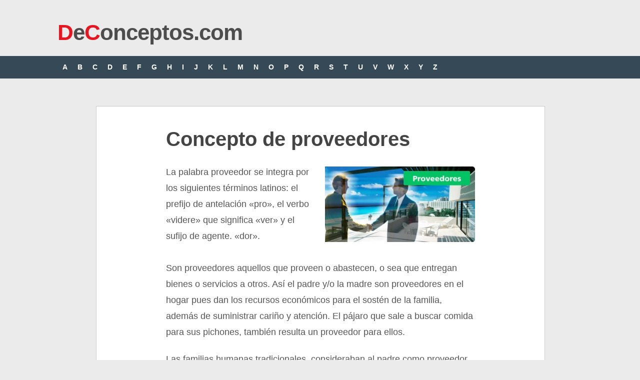

--- FILE ---
content_type: text/html; charset=UTF-8
request_url: https://deconceptos.com/ciencias-sociales/proveedores
body_size: 4080
content:
<!DOCTYPE html>
<html class="no-js" lang="es">
<head>
	<meta charset="UTF-8">
	<title> Concepto de proveedores - Definici&oacute;n en DeConceptos.com</title>
	<!--iOS/android/handheld specific -->	
<link rel="apple-touch-icon" href="apple-touch-icon.png">
<meta name="viewport" content="width=device-width, initial-scale=1.0">
<meta name="apple-mobile-web-app-capable" content="yes">
<meta name="apple-mobile-web-app-status-bar-style" content="black">
    <meta name="robots" content="follow, all" />	<link rel="stylesheet" type="text/css" media="all" href="https://deconceptos.com/wp-content/themes/ribbon/style4.css" />
	<link rel="pingback" href="https://deconceptos.com/xmlrpc.php" />
		    	<style type="text/css">
body {background-color:#EBEBEB;}
.nav-previous a:hover,.nav-next a:hover,#commentform input#submit,#searchform input[type="submit"],.home_menu_item,.secondary-navigation a:hover, .post-date-ribbon,.currenttext, .pagination a:hover,.readMore a,.mts-subscribe input[type="submit"] {background-color:#EA141F; }
#tabber .inside li .meta b,footer .widget li a:hover,.fn a,.reply a,#tabber .inside li div.info .entry-title a:hover, #navigation ul ul a:hover,.single_post a, a:hover, .textwidget a, #commentform a, #tabber .inside li a, .copyrights a:hover, a, .sidebar.c-4-12 a:hover, .top a:hover {color:#EA141F; }
.corner {border-color: transparent transparent #EA141F transparent;}
.secondary-navigation, footer, .sidebar #searchform input[type="submit"]:hover, .readMore a:hover, #commentform input#submit:hover { background-color: #364956; }
</style>
	    


<script async src="https://securepubads.g.doubleclick.net/tag/js/gpt.js"></script>
<script>
  window.googletag = window.googletag || {cmd: []};
  var interstitialSlot;
  googletag.cmd.push(function() {
    
    var mapping2 = googletag.sizeMapping()
                            .addSize([600, 0], [[300, 250], [336, 280], [970, 250], [728, 90]])
                            .addSize([0, 0], [[300, 250], [336, 280]])
                            .build();
                            
    var mapping3 = googletag.sizeMapping()
                            .addSize([600, 0], [[300, 600], [300, 250]])
                            .addSize([0, 0], [[300, 600], [300, 250]])
                            .build();
                            
    googletag.defineSlot('/22357687369/Deconceptos_main_ad', [[970, 250], [300, 250], [336, 280], [728, 90]], 'div-gpt-ad-1596061316168-0')
             .defineSizeMapping(mapping2)
             .setTargeting('test', 'lazyload')
             .addService(googletag.pubads());
    
    googletag.defineSlot('/22357687369/Deconceptos_intext_ad', [[970, 250], [300, 250], [336, 280], [728, 90]], 'div-gpt-ad-1596061366917-0')
             .defineSizeMapping(mapping2)
             .setTargeting('test', 'lazyload')
             .addService(googletag.pubads());                                                          
            
    googletag.defineSlot('/22357687369/deconceptos_lo', [1, 1], 'div-gpt-ad-1655083079695-0').setTargeting('test', 'lazyload').addService(googletag.pubads());
    
    interstitialSlot = googletag.defineOutOfPageSlot('/22357687369/deconceptos_intersitial',googletag.enums.OutOfPageFormat.INTERSTITIAL);

        if (interstitialSlot) {
          interstitialSlot.addService(googletag.pubads());
          
        }
    
    googletag.pubads().enableLazyLoad({
  fetchMarginPercent: 100,  // Fetch slots within 1 viewports.
  renderMarginPercent: 100,  // Render slots within 1 viewports.
  mobileScaling: 1.0  // Double the above values on mobile.
});
    googletag.pubads().enableSingleRequest();
    googletag.pubads().collapseEmptyDivs();
    googletag.enableServices();
  });
</script>

<!-- Google tag (gtag.js) -->
<script async src="https://www.googletagmanager.com/gtag/js?id=G-HYYH55XWLL"></script>
<script>
  window.dataLayer = window.dataLayer || [];
  function gtag(){dataLayer.push(arguments);}
  gtag('js', new Date());

  gtag('config', 'G-HYYH55XWLL');
</script>

</head>
<body id ="blog" class="wp-singular post-template-default single single-post postid-3025 single-format-standard wp-theme-ribbon main cat-6-id">



	<header class="main-header">
		<div class="container">
			<div id="header">
																<div id="logo">
								<a href="https://deconceptos.com"><font color="#EA141F">D</font>e<font color="#EA141F">C</font>onceptos.com</a>
							</div><!-- END #logo -->
													 <div class="widget-header">
											            </div>             
			</div><!--#header-->
            <div class="secondary-navigation">
				<nav id="navigation" >
											<ul class="menu">
							                            <li><a href="https://deconceptos.com/indice-A/">A</a></li>
	<li><a href="https://deconceptos.com/indice-B/">B</a></li>

	<li><a href="https://deconceptos.com/indice-C/">C</a></li>
	<li><a href="https://deconceptos.com/indice-D/">D</a></li>
	<li><a href="https://deconceptos.com/indice-E/">E</a></li>
	<li><a href="https://deconceptos.com/indice-F/">F</a></li>
	<li><a href="https://deconceptos.com/indice-G/">G</a></li>
	<li><a href="https://deconceptos.com/indice-H/">H</a></li>

	<li><a href="https://deconceptos.com/indice-I/">I</a></li>
	<li><a href="https://deconceptos.com/indice-J/">J</a></li>
	<li><a href="https://deconceptos.com/indice-K/">K</a></li>
	<li><a href="https://deconceptos.com/indice-L/">L</a></li>
	<li><a href="https://deconceptos.com/indice-M/">M</a></li>
	<li><a href="https://deconceptos.com/indice-N/">N</a></li>

	<li><a href="https://deconceptos.com/indice-O/">O</a></li>
	<li><a href="https://deconceptos.com/indice-P/">P</a></li>
	<li><a href="https://deconceptos.com/indice-Q/">Q</a></li>
	<li><a href="https://deconceptos.com/indice-R/">R</a></li>
	<li><a href="https://deconceptos.com/indice-S/">S</a></li>
	<li><a href="https://deconceptos.com/indice-T/">T</a></li>

	<li><a href="https://deconceptos.com/indice-U/">U</a></li>
	<li><a href="https://deconceptos.com/indice-V/">V</a></li>
	<li><a href="https://deconceptos.com/indice-W/">W</a></li>
	<li><a href="https://deconceptos.com/indice-X/">X</a></li>
	<li><a href="https://deconceptos.com/indice-Y/">Y</a></li>
	<li><a href="https://deconceptos.com/indice-Z/">Z</a></li>
						</ul>
									</nav>
			</div>
		</div><!--.container-->        
	</header>
	<div class="main-container">
<div id="page" class="single">


	<div class="content">
		<article class="article">
			<div id="content_box" >
									<div id="post-3025" class="g post post-3025 type-post status-publish format-standard hentry category-ciencias-sociales cat-6-id">
						<div class="single_post">
														<header>
								<h1 class="title single-title">Concepto de proveedores</h1>
							</header><!--.headline_area-->
							<div class="post-single-content box mark-links">
                            
                                    
								<p><img decoding="async" src="https://deconceptos.com/wp-content/uploads/2010/06/concepto-de-proveedores-300x151.jpg" alt="" title="Concepto de proveedores" width="300" height="151" class="alignright size-medium wp-image-3026" srcset="https://deconceptos.com/wp-content/uploads/2010/06/concepto-de-proveedores-300x151.jpg 300w, https://deconceptos.com/wp-content/uploads/2010/06/concepto-de-proveedores.jpg 397w" sizes="(max-width: 300px) 100vw, 300px" />La palabra proveedor se integra por los siguientes términos latinos: el prefijo de antelación «pro», el verbo «videre» que significa «ver» y el sufijo de agente. «dor».</p>

        <div class='anuncio'>
<!-- /22357687369/Deconceptos_main_ad -->
<div id='div-gpt-ad-1596061316168-0'>
  <script>
    googletag.cmd.push(function() { googletag.display('div-gpt-ad-1596061316168-0'); });
  </script>
</div>
</div>
  
<p>Son proveedores aquellos que proveen o abastecen, o sea que entregan bienes o servicios a otros. Así el padre y/o la madre son proveedores en el hogar pues dan los recursos económicos para el sostén de la familia, además de suministrar cariño y atención. El pájaro que sale a buscar comida para sus pichones, también resulta un proveedor para ellos.</p>
<p>Las familias humanas tradicionales, consideraban al padre como proveedor del dinero a la casa, pues era el que salía a trabajar, mientras las madres se ocupaban de los quehaceres del hogar y la educación y cuidado de los niños. Actualmente ambos deben estar comprometidos en proveer todo lo necesario para que la familia funcione de modo sano y feliz.</p>

        <div class='anuncio'>
<!-- /22357687369/Deconceptos_intext_ad -->
<div id='div-gpt-ad-1596061366917-0'>
  <script>
    googletag.cmd.push(function() { googletag.display('div-gpt-ad-1596061366917-0'); });
  </script>
</div>
</div>

<!-- /22357687369/deconceptos_lo -->
<div id='div-gpt-ad-1655083079695-0'>
  <script>
    googletag.cmd.push(function() { googletag.display('div-gpt-ad-1655083079695-0'); });
  </script>
</div>

<!-- /22357687369/Deconceptos_1x1 -->
<div id='div-gpt-ad-1596061399282-0'>
  <script>
    googletag.cmd.push(function() { googletag.display('div-gpt-ad-1596061399282-0'); });
  </script>
</div>


<p>También existen proveedores de energía, de servicios médicos, jurídicos, de bienes de consumo, etcétera, en la medida que los entregan a los usuarios, en forma gratuita u onerosa. Ejemplos: «Voy a cambiar mi proveedor de servicio de Internet, pues recibí la oferta de otro, mucho más económica» o «Mi proveedor de servicios de salud es muy eficiente, ya que está disponible a toda hora».</p>
<p>En la actividad empresarial, la gestión de compras, es una actividad destinada a determinar las necesidades de la empresa y seleccionar quienes las proveerán con la calidad adecuada al menor costo, con las mejores condiciones de financiación, y en el tiempo propicio. Estas necesidades pueden ser, entre otras, de materia prima, de maquinarias o de servicios técnicos. Debe además evaluarse la fiabilidad del proveedor, su situación financiera, la permanencia en el mercado, los controles de calidad que aplican para sus productos, etcétera. Esto se denomina política de compras. Muchas veces entre los proveedores y los clientes se realizan alianzas estratégicas. Existe el sistema JIT (“just in time”) donde se le confiere a esta relación trascendente importancia, pues asegura el negocio a las dos partes.</p>
<p>Para seleccionar proveedores, la empresa puede recurrir a Internet, a catálogos de proveedores, a las cámaras de fabricantes, a ferias internacionales, a recomendaciones de otras empresas afines, o a la guía telefónica.</p>
<p>En Internet, los proveedores, personas físicas o jurídicas, prestan servicios, como soporte técnico, servicios de tecnología, conexión a Internet, alojamiento Web (Hosting) servicio de correo electrónico, etcétera, a cambio de una retribución económica, aunque veces puede ofrecerse gratuitamente.</p>
<div class="yarpp"><span class="sub-titulo">Citar este art&iacute;culo</span></div><p>Fingermann, H. (19 de junio de 2010). <em>Concepto de proveedores</em>. Deconceptos.com. Actualizado el 5 de septiembre de 2021. https://deconceptos.com/ciencias-sociales/proveedores</p><div class='yarpp yarpp-related yarpp-related-website yarpp-template-list'>
<!-- YARPP List -->
<span class="sub-titulo">Continúa leyendo:</span><ol>
<li><a href="https://deconceptos.com/ciencias-sociales/prestacion" rel="bookmark" title="prestación">prestación</a></li>
<li><a href="https://deconceptos.com/ciencias-sociales/actividades-terciarias" rel="bookmark" title="actividades terciarias">actividades terciarias</a></li>
<li><a href="https://deconceptos.com/ciencias-sociales/privatizacion" rel="bookmark" title="privatización">privatización</a></li>
<li><a href="https://deconceptos.com/ciencias-sociales/redes-sociales" rel="bookmark" title="redes sociales">redes sociales</a></li>
<li><a href="https://deconceptos.com/ciencias-juridicas/proteccion-al-consumidor" rel="bookmark" title="protección al consumidor">protección al consumidor</a></li>
<li><a href="https://deconceptos.com/ciencias-sociales/servicio" rel="bookmark" title="servicio">servicio</a></li>
</ol>
</div>
															</div>
						</div><!--.post-content box mark-links-->

						  
                        
                
                        
                                                                        <table align="center" width="100%" bgcolor="#dddddd"><tr><td style="padding:20px 5px 5px 5px" align="center"><span class="sub-titulo"><a href="https://deconceptos.com/ciencias-sociales/distrito" rel="next">Concepto siguiente >></a></span></tr></td></table>
                        
                        <div class="buscar">
                            <span class="sub-titulo" style="clear:both">Buscar otro concepto</span>
    						<form method="get" id="searchform" class="search-form" action="https://deconceptos.com" _lpchecked="1">
	<fieldset>
		<input type="text" name="s" id="s" value="Buscar en DeConceptos..." onblur="if (this.value == '') {this.value = 'Buscar en DeConceptos...';}" onfocus="if (this.value == 'Buscar en DeConceptos...') {this.value = '';}" >
		<input type="submit" value="Buscar" onclick="if(this.value=='Buscar en DeConceptos...')this.value='';" />
	</fieldset>
</form>                        </div>
                        
					</div><!--.g post-->
				                
			
					
                    
			</div>
              
		</article>
        
      
        
			</div><!--#page-->
</div><!--.container-->
</div>

	<footer>

        <div class="copyrights"><!--start copyrights-->
<div class="row" id="copyright-note">
<span><a href="https://deconceptos.com/">De Conceptos.com</a> Copyright &copy; 2026.</span> <a rel="nofollow" href="https://deconceptos.com/politica-de-privacidad">Privacidad</a>
<div class="top"> <a href="#top" class="toplink">Volver a Arriba &uarr;</a></div>
</div>
</div> 
	</footer><!--footer-->
    

</body>
</html>
<!-- Dynamic page generated in 0.042 seconds. -->
<!-- Cached page generated by WP-Super-Cache on 2026-01-20 05:49:25 -->

<!-- super cache -->

--- FILE ---
content_type: text/html; charset=utf-8
request_url: https://www.google.com/recaptcha/api2/aframe
body_size: 266
content:
<!DOCTYPE HTML><html><head><meta http-equiv="content-type" content="text/html; charset=UTF-8"></head><body><script nonce="ltTIwMYYTdv1EwM8O4j8nw">/** Anti-fraud and anti-abuse applications only. See google.com/recaptcha */ try{var clients={'sodar':'https://pagead2.googlesyndication.com/pagead/sodar?'};window.addEventListener("message",function(a){try{if(a.source===window.parent){var b=JSON.parse(a.data);var c=clients[b['id']];if(c){var d=document.createElement('img');d.src=c+b['params']+'&rc='+(localStorage.getItem("rc::a")?sessionStorage.getItem("rc::b"):"");window.document.body.appendChild(d);sessionStorage.setItem("rc::e",parseInt(sessionStorage.getItem("rc::e")||0)+1);localStorage.setItem("rc::h",'1768987377810');}}}catch(b){}});window.parent.postMessage("_grecaptcha_ready", "*");}catch(b){}</script></body></html>

--- FILE ---
content_type: application/javascript; charset=utf-8
request_url: https://fundingchoicesmessages.google.com/f/AGSKWxXxnCvI2xBat2ELi-BWOgC4-pM09Y5Zfg0mhVZFc_3hcS2rRlv6D3INFCi5GlEY_JSCHGT0SsRTtT21VA0PRzwid4hZn9lJxX8knfNXYoTDAnVDSuJdrM7L_UuOUf_aDhslRzSkrqnWTC2daZwqqGScMvC0KYzExBtKj6rOeaDvlbEMS2plvQJCikiE/_/rcom-ads./eshopoffer._doubleclick._advertisehere./iframeadsensewrapper.
body_size: -1290
content:
window['53c6c2e2-80bb-4db1-bfa0-65107a9535ed'] = true;